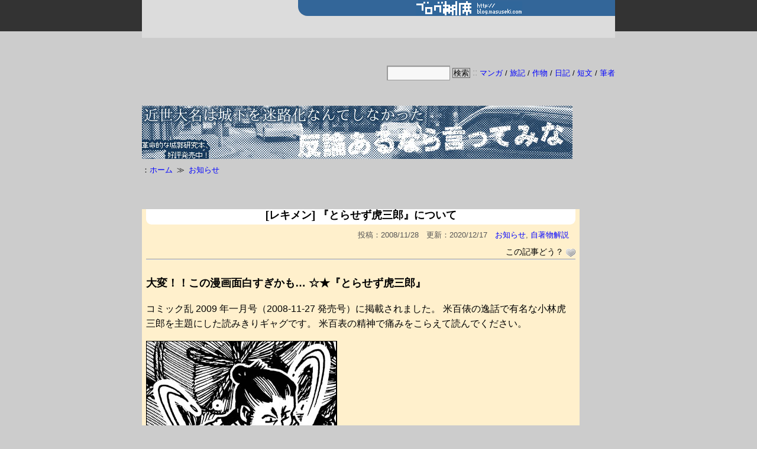

--- FILE ---
content_type: text/html; charset=UTF-8
request_url: http://blog.masuseki.com/?p=7256
body_size: 15196
content:
<!DOCTYPE html>
<html lang="ja">
<head>
<meta charset="UTF-8">
<link rel="alternate" type="application/rss+xml" title="ブログ桝席 RSS Feed" href="http://blog.masuseki.com/?feed=rss2" />
<link rel="pingback" href="http://blog.masuseki.com/xmlrpc.php" />
<meta name="description" content="大変！！この漫画面白すぎかも... ☆★『とらせず虎三郎』コミック乱 2009 年一月号（2008-11-27 発売号）に掲載されました。米百俵の逸話で有名な小林虎三郎を主題にした読みきりギャグです。米百表の精神で痛みをこらえて読んでくださ" />
<meta name="keywords" content="お知らせ,自著物解説" />
<link rel="stylesheet" href="http://blog.masuseki.com/wp-content/themes/simplicity-child/style.css">
<link rel="stylesheet" href="http://blog.masuseki.com/wp-content/themes/simplicity/webfonts/css/font-awesome.min.css">
<link rel="stylesheet" href="http://blog.masuseki.com/wp-content/themes/simplicity/webfonts/icomoon/style.css">
<link rel="stylesheet" href="http://blog.masuseki.com/wp-content/themes/simplicity/css/extension.css">
<link rel="stylesheet" href="http://blog.masuseki.com/wp-content/themes/simplicity/css/responsive-pc.css">
<link rel="stylesheet" href="http://blog.masuseki.com/wp-content/themes/simplicity/css/print.css" type="text/css" media="print" />
      <link rel="stylesheet" href="http://mitimasu.sakura.ne.jp/wp/wp-content/themes/simplicity/skins/1culum/style.css">
    <link rel="stylesheet" href="http://blog.masuseki.com/wp-content/themes/simplicity-child/responsive.css">
    <meta name="viewport" content="width=1280, maximum-scale=1, user-scalable=yes">

<!-- OGP -->
<meta property="og:type" content="article">
<meta property="og:description" content="大変！！この漫画面白すぎかも... ☆★『とらせず虎三郎』コミック乱 2009 年一月号（2008-11-27 発売号）に掲載されました。米百俵の逸話で有名な小林虎三郎を主題にした読みきりギャグです。米百表の精神で痛みをこらえて読んでくださ">
<meta property="og:title" content="[レキメン] 『とらせず虎三郎』について">
<meta property="og:url" content="http://blog.masuseki.com/?p=7256">
<meta property="og:image" content="http://www.masuseki.com/image/weblog_pict/2008/torasaburo.jpg">
<meta property="og:site_name" content="ブログ桝席">
<meta property="og:locale" content="ja_JP" />
<!-- /OGP -->


<title>[レキメン] 『とらせず虎三郎』について  |  ブログ桝席</title>
<meta name='robots' content='max-image-preview:large' />
<link rel="alternate" type="application/rss+xml" title="ブログ桝席 &raquo; フィード" href="http://blog.masuseki.com/?feed=rss2" />
<link rel="alternate" type="application/rss+xml" title="ブログ桝席 &raquo; コメントフィード" href="http://blog.masuseki.com/?feed=comments-rss2" />
<script type="text/javascript">
window._wpemojiSettings = {"baseUrl":"https:\/\/s.w.org\/images\/core\/emoji\/14.0.0\/72x72\/","ext":".png","svgUrl":"https:\/\/s.w.org\/images\/core\/emoji\/14.0.0\/svg\/","svgExt":".svg","source":{"concatemoji":"http:\/\/blog.masuseki.com\/wp-includes\/js\/wp-emoji-release.min.js"}};
/*! This file is auto-generated */
!function(i,n){var o,s,e;function c(e){try{var t={supportTests:e,timestamp:(new Date).valueOf()};sessionStorage.setItem(o,JSON.stringify(t))}catch(e){}}function p(e,t,n){e.clearRect(0,0,e.canvas.width,e.canvas.height),e.fillText(t,0,0);var t=new Uint32Array(e.getImageData(0,0,e.canvas.width,e.canvas.height).data),r=(e.clearRect(0,0,e.canvas.width,e.canvas.height),e.fillText(n,0,0),new Uint32Array(e.getImageData(0,0,e.canvas.width,e.canvas.height).data));return t.every(function(e,t){return e===r[t]})}function u(e,t,n){switch(t){case"flag":return n(e,"\ud83c\udff3\ufe0f\u200d\u26a7\ufe0f","\ud83c\udff3\ufe0f\u200b\u26a7\ufe0f")?!1:!n(e,"\ud83c\uddfa\ud83c\uddf3","\ud83c\uddfa\u200b\ud83c\uddf3")&&!n(e,"\ud83c\udff4\udb40\udc67\udb40\udc62\udb40\udc65\udb40\udc6e\udb40\udc67\udb40\udc7f","\ud83c\udff4\u200b\udb40\udc67\u200b\udb40\udc62\u200b\udb40\udc65\u200b\udb40\udc6e\u200b\udb40\udc67\u200b\udb40\udc7f");case"emoji":return!n(e,"\ud83e\udef1\ud83c\udffb\u200d\ud83e\udef2\ud83c\udfff","\ud83e\udef1\ud83c\udffb\u200b\ud83e\udef2\ud83c\udfff")}return!1}function f(e,t,n){var r="undefined"!=typeof WorkerGlobalScope&&self instanceof WorkerGlobalScope?new OffscreenCanvas(300,150):i.createElement("canvas"),a=r.getContext("2d",{willReadFrequently:!0}),o=(a.textBaseline="top",a.font="600 32px Arial",{});return e.forEach(function(e){o[e]=t(a,e,n)}),o}function t(e){var t=i.createElement("script");t.src=e,t.defer=!0,i.head.appendChild(t)}"undefined"!=typeof Promise&&(o="wpEmojiSettingsSupports",s=["flag","emoji"],n.supports={everything:!0,everythingExceptFlag:!0},e=new Promise(function(e){i.addEventListener("DOMContentLoaded",e,{once:!0})}),new Promise(function(t){var n=function(){try{var e=JSON.parse(sessionStorage.getItem(o));if("object"==typeof e&&"number"==typeof e.timestamp&&(new Date).valueOf()<e.timestamp+604800&&"object"==typeof e.supportTests)return e.supportTests}catch(e){}return null}();if(!n){if("undefined"!=typeof Worker&&"undefined"!=typeof OffscreenCanvas&&"undefined"!=typeof URL&&URL.createObjectURL&&"undefined"!=typeof Blob)try{var e="postMessage("+f.toString()+"("+[JSON.stringify(s),u.toString(),p.toString()].join(",")+"));",r=new Blob([e],{type:"text/javascript"}),a=new Worker(URL.createObjectURL(r),{name:"wpTestEmojiSupports"});return void(a.onmessage=function(e){c(n=e.data),a.terminate(),t(n)})}catch(e){}c(n=f(s,u,p))}t(n)}).then(function(e){for(var t in e)n.supports[t]=e[t],n.supports.everything=n.supports.everything&&n.supports[t],"flag"!==t&&(n.supports.everythingExceptFlag=n.supports.everythingExceptFlag&&n.supports[t]);n.supports.everythingExceptFlag=n.supports.everythingExceptFlag&&!n.supports.flag,n.DOMReady=!1,n.readyCallback=function(){n.DOMReady=!0}}).then(function(){return e}).then(function(){var e;n.supports.everything||(n.readyCallback(),(e=n.source||{}).concatemoji?t(e.concatemoji):e.wpemoji&&e.twemoji&&(t(e.twemoji),t(e.wpemoji)))}))}((window,document),window._wpemojiSettings);
</script>
<style type="text/css">
img.wp-smiley,
img.emoji {
	display: inline !important;
	border: none !important;
	box-shadow: none !important;
	height: 1em !important;
	width: 1em !important;
	margin: 0 0.07em !important;
	vertical-align: -0.1em !important;
	background: none !important;
	padding: 0 !important;
}
</style>
	<link rel='stylesheet' id='wp-block-library-css' href='http://blog.masuseki.com/wp-includes/css/dist/block-library/style.min.css' type='text/css' media='all' />
<style id='classic-theme-styles-inline-css' type='text/css'>
/*! This file is auto-generated */
.wp-block-button__link{color:#fff;background-color:#32373c;border-radius:9999px;box-shadow:none;text-decoration:none;padding:calc(.667em + 2px) calc(1.333em + 2px);font-size:1.125em}.wp-block-file__button{background:#32373c;color:#fff;text-decoration:none}
</style>
<style id='global-styles-inline-css' type='text/css'>
body{--wp--preset--color--black: #000000;--wp--preset--color--cyan-bluish-gray: #abb8c3;--wp--preset--color--white: #ffffff;--wp--preset--color--pale-pink: #f78da7;--wp--preset--color--vivid-red: #cf2e2e;--wp--preset--color--luminous-vivid-orange: #ff6900;--wp--preset--color--luminous-vivid-amber: #fcb900;--wp--preset--color--light-green-cyan: #7bdcb5;--wp--preset--color--vivid-green-cyan: #00d084;--wp--preset--color--pale-cyan-blue: #8ed1fc;--wp--preset--color--vivid-cyan-blue: #0693e3;--wp--preset--color--vivid-purple: #9b51e0;--wp--preset--gradient--vivid-cyan-blue-to-vivid-purple: linear-gradient(135deg,rgba(6,147,227,1) 0%,rgb(155,81,224) 100%);--wp--preset--gradient--light-green-cyan-to-vivid-green-cyan: linear-gradient(135deg,rgb(122,220,180) 0%,rgb(0,208,130) 100%);--wp--preset--gradient--luminous-vivid-amber-to-luminous-vivid-orange: linear-gradient(135deg,rgba(252,185,0,1) 0%,rgba(255,105,0,1) 100%);--wp--preset--gradient--luminous-vivid-orange-to-vivid-red: linear-gradient(135deg,rgba(255,105,0,1) 0%,rgb(207,46,46) 100%);--wp--preset--gradient--very-light-gray-to-cyan-bluish-gray: linear-gradient(135deg,rgb(238,238,238) 0%,rgb(169,184,195) 100%);--wp--preset--gradient--cool-to-warm-spectrum: linear-gradient(135deg,rgb(74,234,220) 0%,rgb(151,120,209) 20%,rgb(207,42,186) 40%,rgb(238,44,130) 60%,rgb(251,105,98) 80%,rgb(254,248,76) 100%);--wp--preset--gradient--blush-light-purple: linear-gradient(135deg,rgb(255,206,236) 0%,rgb(152,150,240) 100%);--wp--preset--gradient--blush-bordeaux: linear-gradient(135deg,rgb(254,205,165) 0%,rgb(254,45,45) 50%,rgb(107,0,62) 100%);--wp--preset--gradient--luminous-dusk: linear-gradient(135deg,rgb(255,203,112) 0%,rgb(199,81,192) 50%,rgb(65,88,208) 100%);--wp--preset--gradient--pale-ocean: linear-gradient(135deg,rgb(255,245,203) 0%,rgb(182,227,212) 50%,rgb(51,167,181) 100%);--wp--preset--gradient--electric-grass: linear-gradient(135deg,rgb(202,248,128) 0%,rgb(113,206,126) 100%);--wp--preset--gradient--midnight: linear-gradient(135deg,rgb(2,3,129) 0%,rgb(40,116,252) 100%);--wp--preset--font-size--small: 13px;--wp--preset--font-size--medium: 20px;--wp--preset--font-size--large: 36px;--wp--preset--font-size--x-large: 42px;--wp--preset--spacing--20: 0.44rem;--wp--preset--spacing--30: 0.67rem;--wp--preset--spacing--40: 1rem;--wp--preset--spacing--50: 1.5rem;--wp--preset--spacing--60: 2.25rem;--wp--preset--spacing--70: 3.38rem;--wp--preset--spacing--80: 5.06rem;--wp--preset--shadow--natural: 6px 6px 9px rgba(0, 0, 0, 0.2);--wp--preset--shadow--deep: 12px 12px 50px rgba(0, 0, 0, 0.4);--wp--preset--shadow--sharp: 6px 6px 0px rgba(0, 0, 0, 0.2);--wp--preset--shadow--outlined: 6px 6px 0px -3px rgba(255, 255, 255, 1), 6px 6px rgba(0, 0, 0, 1);--wp--preset--shadow--crisp: 6px 6px 0px rgba(0, 0, 0, 1);}:where(.is-layout-flex){gap: 0.5em;}:where(.is-layout-grid){gap: 0.5em;}body .is-layout-flow > .alignleft{float: left;margin-inline-start: 0;margin-inline-end: 2em;}body .is-layout-flow > .alignright{float: right;margin-inline-start: 2em;margin-inline-end: 0;}body .is-layout-flow > .aligncenter{margin-left: auto !important;margin-right: auto !important;}body .is-layout-constrained > .alignleft{float: left;margin-inline-start: 0;margin-inline-end: 2em;}body .is-layout-constrained > .alignright{float: right;margin-inline-start: 2em;margin-inline-end: 0;}body .is-layout-constrained > .aligncenter{margin-left: auto !important;margin-right: auto !important;}body .is-layout-constrained > :where(:not(.alignleft):not(.alignright):not(.alignfull)){max-width: var(--wp--style--global--content-size);margin-left: auto !important;margin-right: auto !important;}body .is-layout-constrained > .alignwide{max-width: var(--wp--style--global--wide-size);}body .is-layout-flex{display: flex;}body .is-layout-flex{flex-wrap: wrap;align-items: center;}body .is-layout-flex > *{margin: 0;}body .is-layout-grid{display: grid;}body .is-layout-grid > *{margin: 0;}:where(.wp-block-columns.is-layout-flex){gap: 2em;}:where(.wp-block-columns.is-layout-grid){gap: 2em;}:where(.wp-block-post-template.is-layout-flex){gap: 1.25em;}:where(.wp-block-post-template.is-layout-grid){gap: 1.25em;}.has-black-color{color: var(--wp--preset--color--black) !important;}.has-cyan-bluish-gray-color{color: var(--wp--preset--color--cyan-bluish-gray) !important;}.has-white-color{color: var(--wp--preset--color--white) !important;}.has-pale-pink-color{color: var(--wp--preset--color--pale-pink) !important;}.has-vivid-red-color{color: var(--wp--preset--color--vivid-red) !important;}.has-luminous-vivid-orange-color{color: var(--wp--preset--color--luminous-vivid-orange) !important;}.has-luminous-vivid-amber-color{color: var(--wp--preset--color--luminous-vivid-amber) !important;}.has-light-green-cyan-color{color: var(--wp--preset--color--light-green-cyan) !important;}.has-vivid-green-cyan-color{color: var(--wp--preset--color--vivid-green-cyan) !important;}.has-pale-cyan-blue-color{color: var(--wp--preset--color--pale-cyan-blue) !important;}.has-vivid-cyan-blue-color{color: var(--wp--preset--color--vivid-cyan-blue) !important;}.has-vivid-purple-color{color: var(--wp--preset--color--vivid-purple) !important;}.has-black-background-color{background-color: var(--wp--preset--color--black) !important;}.has-cyan-bluish-gray-background-color{background-color: var(--wp--preset--color--cyan-bluish-gray) !important;}.has-white-background-color{background-color: var(--wp--preset--color--white) !important;}.has-pale-pink-background-color{background-color: var(--wp--preset--color--pale-pink) !important;}.has-vivid-red-background-color{background-color: var(--wp--preset--color--vivid-red) !important;}.has-luminous-vivid-orange-background-color{background-color: var(--wp--preset--color--luminous-vivid-orange) !important;}.has-luminous-vivid-amber-background-color{background-color: var(--wp--preset--color--luminous-vivid-amber) !important;}.has-light-green-cyan-background-color{background-color: var(--wp--preset--color--light-green-cyan) !important;}.has-vivid-green-cyan-background-color{background-color: var(--wp--preset--color--vivid-green-cyan) !important;}.has-pale-cyan-blue-background-color{background-color: var(--wp--preset--color--pale-cyan-blue) !important;}.has-vivid-cyan-blue-background-color{background-color: var(--wp--preset--color--vivid-cyan-blue) !important;}.has-vivid-purple-background-color{background-color: var(--wp--preset--color--vivid-purple) !important;}.has-black-border-color{border-color: var(--wp--preset--color--black) !important;}.has-cyan-bluish-gray-border-color{border-color: var(--wp--preset--color--cyan-bluish-gray) !important;}.has-white-border-color{border-color: var(--wp--preset--color--white) !important;}.has-pale-pink-border-color{border-color: var(--wp--preset--color--pale-pink) !important;}.has-vivid-red-border-color{border-color: var(--wp--preset--color--vivid-red) !important;}.has-luminous-vivid-orange-border-color{border-color: var(--wp--preset--color--luminous-vivid-orange) !important;}.has-luminous-vivid-amber-border-color{border-color: var(--wp--preset--color--luminous-vivid-amber) !important;}.has-light-green-cyan-border-color{border-color: var(--wp--preset--color--light-green-cyan) !important;}.has-vivid-green-cyan-border-color{border-color: var(--wp--preset--color--vivid-green-cyan) !important;}.has-pale-cyan-blue-border-color{border-color: var(--wp--preset--color--pale-cyan-blue) !important;}.has-vivid-cyan-blue-border-color{border-color: var(--wp--preset--color--vivid-cyan-blue) !important;}.has-vivid-purple-border-color{border-color: var(--wp--preset--color--vivid-purple) !important;}.has-vivid-cyan-blue-to-vivid-purple-gradient-background{background: var(--wp--preset--gradient--vivid-cyan-blue-to-vivid-purple) !important;}.has-light-green-cyan-to-vivid-green-cyan-gradient-background{background: var(--wp--preset--gradient--light-green-cyan-to-vivid-green-cyan) !important;}.has-luminous-vivid-amber-to-luminous-vivid-orange-gradient-background{background: var(--wp--preset--gradient--luminous-vivid-amber-to-luminous-vivid-orange) !important;}.has-luminous-vivid-orange-to-vivid-red-gradient-background{background: var(--wp--preset--gradient--luminous-vivid-orange-to-vivid-red) !important;}.has-very-light-gray-to-cyan-bluish-gray-gradient-background{background: var(--wp--preset--gradient--very-light-gray-to-cyan-bluish-gray) !important;}.has-cool-to-warm-spectrum-gradient-background{background: var(--wp--preset--gradient--cool-to-warm-spectrum) !important;}.has-blush-light-purple-gradient-background{background: var(--wp--preset--gradient--blush-light-purple) !important;}.has-blush-bordeaux-gradient-background{background: var(--wp--preset--gradient--blush-bordeaux) !important;}.has-luminous-dusk-gradient-background{background: var(--wp--preset--gradient--luminous-dusk) !important;}.has-pale-ocean-gradient-background{background: var(--wp--preset--gradient--pale-ocean) !important;}.has-electric-grass-gradient-background{background: var(--wp--preset--gradient--electric-grass) !important;}.has-midnight-gradient-background{background: var(--wp--preset--gradient--midnight) !important;}.has-small-font-size{font-size: var(--wp--preset--font-size--small) !important;}.has-medium-font-size{font-size: var(--wp--preset--font-size--medium) !important;}.has-large-font-size{font-size: var(--wp--preset--font-size--large) !important;}.has-x-large-font-size{font-size: var(--wp--preset--font-size--x-large) !important;}
.wp-block-navigation a:where(:not(.wp-element-button)){color: inherit;}
:where(.wp-block-post-template.is-layout-flex){gap: 1.25em;}:where(.wp-block-post-template.is-layout-grid){gap: 1.25em;}
:where(.wp-block-columns.is-layout-flex){gap: 2em;}:where(.wp-block-columns.is-layout-grid){gap: 2em;}
.wp-block-pullquote{font-size: 1.5em;line-height: 1.6;}
</style>
<link rel='stylesheet' id='contact-form-7-css' href='http://blog.masuseki.com/wp-content/plugins/contact-form-7/includes/css/styles.css' type='text/css' media='all' />
<link rel='stylesheet' id='usp_style-css' href='http://blog.masuseki.com/wp-content/plugins/user-submitted-posts/resources/usp.css' type='text/css' media='all' />
<link rel='stylesheet' id='wp-postratings-css' href='http://blog.masuseki.com/wp-content/plugins/wp-postratings/css/postratings-css.css' type='text/css' media='all' />
<script type='text/javascript' src='http://blog.masuseki.com/wp-includes/js/jquery/jquery.min.js' id='jquery-core-js'></script>
<script type='text/javascript' src='http://blog.masuseki.com/wp-includes/js/jquery/jquery-migrate.min.js' id='jquery-migrate-js'></script>
<script type='text/javascript' src='http://blog.masuseki.com/wp-content/plugins/user-submitted-posts/resources/jquery.cookie.js' id='usp_cookie-js'></script>
<script type='text/javascript' src='http://blog.masuseki.com/wp-content/plugins/user-submitted-posts/resources/jquery.parsley.min.js' id='usp_parsley-js'></script>
<script id="usp_core-js-before" type="text/javascript">
var usp_custom_field = "usp_custom_field"; var usp_custom_field_2 = ""; var usp_custom_checkbox = "usp_custom_checkbox"; var usp_case_sensitivity = "false"; var usp_challenge_response = "2"; var usp_min_images = 0; var usp_max_images = 4; var usp_parsley_error = "\u4e0d\u6b63\u78ba\u306a\u5fdc\u7b54\u3002"; var usp_multiple_cats = 0; var usp_existing_tags = 0; var usp_recaptcha_disp = "hide"; var usp_recaptcha_vers = 2; var usp_recaptcha_key = "";
</script>
<script type='text/javascript' src='http://blog.masuseki.com/wp-content/plugins/user-submitted-posts/resources/jquery.usp.core.js' id='usp_core-js'></script>
<link rel="https://api.w.org/" href="http://blog.masuseki.com/index.php?rest_route=/" /><link rel="alternate" type="application/json" href="http://blog.masuseki.com/index.php?rest_route=/wp/v2/posts/7256" /><link rel="EditURI" type="application/rsd+xml" title="RSD" href="http://blog.masuseki.com/xmlrpc.php?rsd" />
<meta name="generator" content="WordPress 6.3.7" />
<link rel="canonical" href="http://blog.masuseki.com/?p=7256" />
<link rel='shortlink' href='http://blog.masuseki.com/?p=7256' />
<link rel="alternate" type="application/json+oembed" href="http://blog.masuseki.com/index.php?rest_route=%2Foembed%2F1.0%2Fembed&#038;url=http%3A%2F%2Fblog.masuseki.com%2F%3Fp%3D7256" />
<link rel="alternate" type="text/xml+oembed" href="http://blog.masuseki.com/index.php?rest_route=%2Foembed%2F1.0%2Fembed&#038;url=http%3A%2F%2Fblog.masuseki.com%2F%3Fp%3D7256&#038;format=xml" />
<style type="text/css">
a {
  color:#0000ff;
}
a:hover,
#new-entries a:hover,
#popular-entries a:hover,
.wpp-list a:hover,
.entry-read a:hover,
.entry .post-meta a:hover,
.related-entry-read a:hover,
.entry a:hover,
.related-entry-title a:hover,
.navigation a:hover,
#footer-widget a:hover,
.article-list .entry-title a:hover {
  color:#3366ff;
}
#header {
  background-color:#333333;
}
#header-in {
  background-color:#dcdcdc;
}
#site-title a {
  color:#dcdcdc;
}
#site-description {
  color:#666666;
}
#navi ul,
#navi ul.sub-menu,
#navi ul.children {
  background-color: #ffffff;
  border-color: #ffffff;
}
#navi ul li a {
  color:#0000ff;
}
#navi ul li a:hover {
  background-color:#fff0f0;
}
#mobile-menu a {
  color:#00ffff;
}
#mobile-menu a {
  background-color:#000000;
}
#page-top a {
  color:#00ffff;
}
#page-top a {
  background-color:#000000;
}
#footer {
  background-color:#cccccc;
}
#h-top {
  min-height:87px;
}
ul.snsp li.twitter-page a span{
  color: #55acee !important;
}

ul.snsp li.facebook-page a span{
  color: #3b5998 !important;
}

ul.snsp li.google-plus-page a span{
  color: #dd4b39 !important;
}

ul.snsp li.instagram-page a span{
  color: #3f729b !important;
}

ul.snsp li.hatebu-page a span{
  color: #008fde !important;
}

ul.snsp li.pinterest-page a span{
  color: #cc2127 !important;
}

ul.snsp li.youtube-page a span{
  color: #e52d27 !important;
}

ul.snsp li.flickr-page a span{
  color: #1d1d1b !important;
}

ul.snsp li.line-page a span{
  color: #00c300 !important;
}

ul.snsp li.feedly-page a span{
  color: #87bd33 !important;
}

ul.snsp li.rss-page a span{
  color: #fe9900 !important;
}

ul.snsp li a:hover{
  opacity: 0.7;
}
#s {
  background-color:#f3f3f3;
}
/************************************
** サムネイルの非表示
************************************/
a.entry-image,
.new-entry-thumb,
.popular-entry-thumb,
.related-entry-thumb{
  display:none;
}

#popular-entries .wpp-thumbnail{
  display:none !important;
}

.related-entry-thumbnail .related-entry-thumb{
  display:block;
}

.entry-card-content,
.related-entry-content{
  margin-left: 0;
}
.article {
  font-size:14px;
}
#header .alignleft {
  margin-right: 30px;
  max-width: none;
}
@media screen and (max-width:639px){
  .article br{
    display: block;
  }
}
.entry-content{
  margin-left: 0;
}
</style>
<style type="text/css">.broken_link, a.broken_link {
	text-decoration: line-through;
}</style><style type="text/css" id="custom-background-css">
body.custom-background { background-color: #dcdcdc; }
</style>
	<link rel="icon" href="http://blog.masuseki.com/wp-content/uploads/2016/01/cropped-masuseki_icon-32x32.png" sizes="32x32" />
<link rel="icon" href="http://blog.masuseki.com/wp-content/uploads/2016/01/cropped-masuseki_icon-192x192.png" sizes="192x192" />
<link rel="apple-touch-icon" href="http://blog.masuseki.com/wp-content/uploads/2016/01/cropped-masuseki_icon-180x180.png" />
<meta name="msapplication-TileImage" content="http://blog.masuseki.com/wp-content/uploads/2016/01/cropped-masuseki_icon-270x270.png" />
</head>
  <body class="post-template-default single single-post postid-7256 single-format-standard custom-background">
    <div id="container">

      <!-- header -->
      <div id="header" class="clearfix">
        <div id="header-in">

                    <div id="h-top">
            <!-- モバイルメニュー表示用のボタン -->
<div id="mobile-menu">
  <a id="mobile-menu-toggle" href="#"><span class="fa fa-bars fa-2x"></span></a>
</div>

            <div class="alignleft top-title-catchphrase">
              <!-- サイトのタイトル -->
<p id="site-title">
  <a href="http://blog.masuseki.com/"><img src="http://blog.masuseki.com/wp-content/uploads/2019/03/masuseki_com_logo.png" alt="ブログ桝席" class="site-title-img" /></a></p>
<!-- サイトの概要 -->
<p id="site-description">
  桝田道也のサイト</p>
            </div>

            <div class="alignright top-sns-follows">
                          </div>

          </div><!-- /#h-top -->
        </div><!-- /#header-in -->
      </div><!-- /#header -->

      <!-- Navigation -->
<nav>
<div id="navi">
  	<div id="navi-in">
    <div class="menu"><ul>
<li class="page_item page-item-3178"><a href="http://blog.masuseki.com/?page_id=3178">このサイトと筆者について</a></li>
<li class="page_item page-item-16889"><a href="http://blog.masuseki.com/?page_id=16889">ブログ桝席で使用しているタグ一覧</a></li>
<li class="page_item page-item-16893"><a href="http://blog.masuseki.com/?page_id=16893">桝田道也の初出一覧</a></li>
<li class="page_item page-item-16895"><a href="http://blog.masuseki.com/?page_id=16895">桝田道也の性格診断や占いの結果</a></li>
</ul></div>
  </div><!-- /#navi-in -->
</div><!-- /#navi -->
</nav>
<!-- /Navigation -->
      <!-- 本体部分 -->
      <div id="body">
        <div id="body-in">

          
<br clear="all" />
<div class="topmenu">
<form method="post" action="https://duckduckgo.com/" target="_blank" style="display: inline !important;">
 <input type="text" name="q" value="" size="6" style="
  display: inline !important;
  font-size : smaller;
  line-height: 1.0;
  width:8em !important;
  max-width:8em !important;"
 >
 <input type="submit" value="検索" style="
  display: inline !important;
  padding: 1px;
  border: 1px solid #666 !important;
  border-radius: 0 !important;
  outline : none !important;
  background: #cccccc !important;
  color: #000;
  font-size : smaller;
  font-weight: normal;
  text-decoration: none;
  text-shadow: none;
  line-height: 1.0;"
 >
 <input type="hidden" name="sites" value="blog.masuseki.com"></form><span style="color:#a8a8a8;">::</span><span style="font-size:small;">
 <a href="http://blog.masuseki.com/?cat=522">マンガ</a> / <a href="http://blog.masuseki.com/?cat=7">旅記</a> / <a href="http://blog.masuseki.com/?cat=707">作物</a> / <a href="http://blog.masuseki.com/?cat=2">日記</a> / <a href="http://blog.masuseki.com/?cat=700">短文</a> / <a href="http://blog.masuseki.com/?page_id=3178">筆者</a></span>
</div>
<br clear="all" />
<p>
<a href="https://amzn.to/2wgzc92"><img src="http://www.masuseki.com/image/banner/banner_daimyo.jpg" alt="近世大名は城下を迷路化なんてしなかった_バナー" /></a>
</p>


          <!-- main -->
          <div id="main">


  <div id="breadcrumb" class="breadcrumb-category"><div itemtype="http://data-vocabulary.org/Breadcrumb" itemscope="" class="breadcrumb-home"><span class="fa fa-home fa-fw"></span><a href="http://blog.masuseki.com" itemprop="url"><span itemprop="title">ホーム</span></a><span class="sp"><span class="fa fa-angle-right"></span></span></div><div itemtype="http://data-vocabulary.org/Breadcrumb" itemscope=""><span class="fa fa-folder fa-fw"></span><a href="http://blog.masuseki.com/?cat=13" itemprop="url"><span itemprop="title">お知らせ</span></a></div></div><!-- /#breadcrumb -->  ﻿<div id="post-7256" class="post-7256 post type-post status-publish format-standard hentry category-announcement category-explanation tag-11_month tag-638 tag-rekimen tag-history">
  <div class="article">
  
  <h1 class="entry-title">
        [レキメン] 『とらせず虎三郎』について      </h1>
  <p class="post-meta">
              <span class="post-date"><span class="fa fa-clock-o fa-fw"></span><span class="entry-date date published">2008/11/28</span></span>
              <span class="post-update"><span class="fa fa-history fa-fw"></span><time class="entry-date date updated" datetime="2008-11-28T18:32:20+09:00">2020/12/17</time></span>
            <span class="category"><span class="fa fa-folder fa-fw"></span><a href="http://blog.masuseki.com/?cat=13" rel="category">お知らせ</a>, <a href="http://blog.masuseki.com/?cat=25" rel="category">自著物解説</a></span>
    
    
    
      </p>

  
  
  
    
  <div class="wp-ratings">
    <div id="post-ratings-7256" class="post-ratings" itemscope itemtype="https://schema.org/Article" data-nonce="a7ae9d70e2">この記事どう？ <img id="rating_7256_1" src="http://blog.masuseki.com/wp-content/plugins/wp-postratings/images/heart/rating_1_off.gif" alt="ええよ～" title="ええよ～" onmouseover="current_rating(7256, 1, 'ええよ～');" onmouseout="ratings_off(0, 0, 0);" onclick="rate_post();" onkeypress="rate_post();" style="cursor: pointer; border: 0px;" /><meta itemprop="name" content="[レキメン] 『とらせず虎三郎』について" /><meta itemprop="headline" content="[レキメン] 『とらせず虎三郎』について" /><meta itemprop="description" content="大変！！この漫画面白すぎかも... ☆★『とらせず虎三郎』

コミック乱 2009 年一月号（2008-11-27 発売号）に掲載されました。
米百俵の逸話で有名な小林虎三郎を主題にした読みきりギャグです。
米百表の精神で痛みをこらえて読んでください。





最初のネームでは 1618 ページ目でオチでした。


ソースは失念したのだけど、虎三郎の理念である〝人を育て..." /><meta itemprop="datePublished" content="2008-11-28T18:32:20+09:00" /><meta itemprop="dateModified" content="2020-12-17T14:59:12+09:00" /><meta itemprop="url" content="http://blog.masuseki.com/?p=7256" /><meta itemprop="author" content="mitimasu" /><meta itemprop="mainEntityOfPage" content="http://blog.masuseki.com/?p=7256" /><div style="display: none;" itemprop="publisher" itemscope itemtype="https://schema.org/Organization"><meta itemprop="name" content="ブログ桝席" /><meta itemprop="url" content="http://blog.masuseki.com" /><div itemprop="logo" itemscope itemtype="https://schema.org/ImageObject"><meta itemprop="url" content="" /></div></div></div>  </div>

  <div id="the-content" class="entry-content">
  <h3 id="01">大変！！この漫画面白すぎかも&#8230; ☆★『とらせず虎三郎』</h3>
<p>
コミック乱 2009 年一月号（2008-11-27 発売号）に掲載されました。
米百俵の逸話で有名な小林虎三郎を主題にした読みきりギャグです。
米百表の精神で痛みをこらえて読んでください。
</p>
<p>
<img decoding="async" src="http://www.masuseki.com/image/weblog_pict/2008/torasaburo.jpg" alt="torasaburo.jpg" />
</p>
<p>
最初のネームでは <del>16</del><ins>18</ins> ページ目でオチでした。
</p>
<p>
ソースは失念したのだけど、虎三郎の理念である〝人を育てれば国が潤う〟の国とは日本ではなく藩や令制における国を指していたと何かの本で読んだ。
</p>
<p>
「食えないからこそ、学校を建て、人物を養成するのだ」<br />
という言葉の〝食えないから〟の主語も日本ではなく、長岡藩のことであろう。
</p>
<p>
明治二年。倒幕に参加した薩摩や長州の藩士たちでさえ、まさか２年もしないうちに薩摩や長州という〝国〟が消えるとは思ってない時代だ。
</p>
<p>
このころにはすでに統一国家としての日本および日本人という意識を下々の者でも持っていて、
江戸留学をして学んだ虎三郎も当然、マクロの視点から日本というものを考えていたはずではあるのだけど。
</p>
<p>
それでも、侍は己の主君とその土地に尽くすのが第一義だった時代だから。拙者は日本人であるまえに△△藩士でござるとかなんとかかんとか。
</p>
<p>
そう考えると前述の虎三郎評もあながち偏ってるわけでもなさそうだし、じゃあ……ってんで出来たのがこの話。
</p>
<p>
でも、<br />
「せっかくの偉人を、わざわざスケールの小さい人物として描くのはどうか」<br />
という担当氏の意見は至極もっともだと思ったので、考えあぐねたすえ、フォローするエピソードを添えて、ああなりました。
</p>

  <!-- 広告 -->
                  <div id="widget-in-article" class="widgets"><div class="widget pc_ad">
  <div class="ad-space">
    <div class="ad-label">広告</div>
    <div class="ad-responsive ad-pc adsense-336"><div style="display:block;width:30em;background-color:#369">
 <a href="http://www.masuseki.com/wp/?cat=522"><img src="http://www.masuseki.com/image/banner_massatsu.jpg" alt="広告画像" style="margin:0 !important;padding:1px !important;border:none !important; float:left;" /></a><br />
　<a href="http://www.masuseki.com/wp/?cat=522#hot" style="color:#fff">人気作</a><br />
　<a href="http://www.masuseki.com/wp/?cat=522#historic" style="color:#fff">歴史マンガ</a><br />
　<a href="http://www.masuseki.com/wp/?cat=522#others" style="color:#fff">一般マンガ</a><br />
　<a href="http://www.masuseki.com/wp/?cat=522#not_comics" style="color:#fff">マンガ以外の作品</a><br />
　<a href="http://www.masuseki.com/wp/?cat=522#veryshorts" style="color:#fff">4コマとベリーショート</a>
<br clear="both" />
</div></div>
  </div>
</div>
</div><h2 class="for_ads">&#160;</h2>

<h4>３ページ目の地図</h4>
<p>
何も考えずに、ただ<br />
「長岡ってどこだっけ？」<br />
という読者のために新潟県の地図を使ったんだけど、
あの描きかたじゃ長岡藩の範囲＝新潟県、と誤解されてしまうかも。マズった。
</p>
<h4>ふるさと創生金</h4>
<p>
このギャグを入れたら、ふるさと創生金を宝くじにツッコんだ自治体が長岡だと誤解されるかなーと思ったけど、他に良い案も思い浮かばず、そのまま。
</p>
<p>
ちなみに長岡市への一億円は虎三郎たちの銅像になりました。
</p>
<p>
それを踏まえた代案を一応、考えたものの、この群像の存在を知ってなきゃ成立しないネタはちょっと苦しい……ってことで、あえなく没。
</p>

<h4>米俵</h4>
<p>
パロディの解説をするほど野暮なものはないのだけど、<br />
「うちの雑誌は、この手のニュースに疎い 50 代、60 代の人も多いんですから」<br />
と説得され、しぶしぶ下段に注釈を入れた。まー、しかたないね、こりゃ。
</p>
<h4>ヤワシカの酒</h4>
<p>
<img decoding="async" src="http://www.masuseki.com/image/weblog_pict/2008/yawasika.jpg" alt="yawasika.jpg" />
</p>
<p>
長岡藩主が始めた酒屋の名前は『柏屋』。
で、酒のカクヤスに引っ掛けて酒のカシワヤ（〝カ〟しか合ってないが（汗））。
それを戦前だから横書きも右から左へ……と描いたら、
〝ヤワシカの酒〟になってしまった。
</p>
<p>
うーん、どんな酒なんだろう？（って誰にも答えようの無い疑問を抱いたってさ……）
</p>
<p>
↓試し読みがあります。
</p>
<p>
　＞とらせず虎三郎 | ブログ桝席<br />
　<a href="http://www.masuseki.com/wp/?p=34">http://www.masuseki.com/wp/?p=34</a>
</p>

<iframe style="width:120px;height:240px;" marginwidth="0" marginheight="0" scrolling="no" frameborder="0" src="https://rcm-fe.amazon-adsystem.com/e/cm?ref=tf_til&#038;t=masusekicom-22&#038;m=amazon&#038;o=9&#038;p=8&#038;l=as1&#038;IS1=1&#038;detail=1&#038;asins=4861323606&#038;linkId=e201a99e73b99b0db6acd83f1442fa3c&#038;bc1=ffffff&#038;lt1=_top&#038;fc1=333333&#038;lc1=0066c0&#038;bg1=ffffff&#038;f=ifr">
    </iframe>  </div>

  <!-- ページリンク -->

  
    <!-- 文章下広告 -->
                  

  
  <div id="sns-group" class="sns-group sns-group-bottom">
  <div class="sns-group sns-group-viral">
  <div class="sns-buttons sns-buttons-icon sns-group-viral">
    <p class="sns-share-msg">ここはシェアと拡散の店だ。どんな用だい？</p>
    <ul class="snsb clearfix snsbs">
      	<li class="twitter-btn-icon"><a href="//twitter.com/share?text=%5B%E3%83%AC%E3%82%AD%E3%83%A1%E3%83%B3%5D+%E3%80%8E%E3%81%A8%E3%82%89%E3%81%9B%E3%81%9A%E8%99%8E%E4%B8%89%E9%83%8E%E3%80%8F%E3%81%AB%E3%81%A4%E3%81%84%E3%81%A6&amp;url=http%3A%2F%2Fblog.masuseki.com%2F%3Fp%3D7256" class="twitter-btn-icon-link" target="blank" rel="nofollow"><span class="social-icon icon-twitter"></span><!-- <span class="social-count twitter-count"><span class="fa fa-spinner fa-pulse"></span></span> --></a></li>
          	<li class="facebook-btn-icon"><a href="//www.facebook.com/sharer/sharer.php?u=http://blog.masuseki.com/?p=7256&amp;t=%5B%E3%83%AC%E3%82%AD%E3%83%A1%E3%83%B3%5D+%E3%80%8E%E3%81%A8%E3%82%89%E3%81%9B%E3%81%9A%E8%99%8E%E4%B8%89%E9%83%8E%E3%80%8F%E3%81%AB%E3%81%A4%E3%81%84%E3%81%A6" class="facebook-btn-icon-link" target="blank" rel="nofollow"><span class="social-icon icon-facebook"></span><span class="social-count facebook-count"><span class="fa fa-spinner fa-pulse"></span></span></a></li>
              	<li class="hatena-btn-icon">    <a href="//b.hatena.ne.jp/add?mode=confirm&amp;url=http%3A%2F%2Fblog.masuseki.com%2F%3Fp%3D7256&amp;title=%5B%E3%83%AC%E3%82%AD%E3%83%A1%E3%83%B3%5D+%E3%80%8E%E3%81%A8%E3%82%89%E3%81%9B%E3%81%9A%E8%99%8E%E4%B8%89%E9%83%8E%E3%80%8F%E3%81%AB%E3%81%A4%E3%81%84%E3%81%A6+%7C+%E3%83%96%E3%83%AD%E3%82%B0%E6%A1%9D%E5%B8%AD" class="hatena-btn-icon-link" target="blank" rel="nofollow"><span class="social-icon icon-hatena"></span><span class="social-count hatebu-count"><span class="fa fa-spinner fa-pulse"></span></span></a></li>
                                    </ul>
</div>
</div>
  <!-- SNSページ -->
<div class="sns-pages">
<p class="sns-follow-msg">さっそくフォローしていくかい？</p>
<ul class="snsp">
<li class="twitter-page"><a href="//twitter.com/mitimasu" target="_blank" title="Twitterをフォロー" rel="nofollow"><span class="fa fa-twitter-square"></span></a></li><li class="hatebu-page"><a href="//b.hatena.ne.jp/mitimasu" target="_blank" title="はてブをフォロー" rel="nofollow"><span class="icon-hatebu-square"></span></a></li><li class="rss-page"><a href="http://blog.masuseki.com/?feed=rss2" target="_blank" title="RSSで更新情報をフォロー" rel="nofollow"><span class="fa fa-rss-square fa-2x"></span></a></li>  </ul>
</div>
  </div>

  
  <p class="footer-post-meta">

        <span class="post-tag"><span class="fa fa-tag fa-fw"></span><a href="http://blog.masuseki.com/?tag=11_month" rel="tag">11月</a>, <a href="http://blog.masuseki.com/?tag=2008" rel="tag">2008</a>, <a href="http://blog.masuseki.com/?tag=rekimen" rel="tag">r_レキメン</a>, <a href="http://blog.masuseki.com/?tag=history" rel="tag">r_歴史</a></span>
    
    
    
      </p>

  </div><!-- .article -->
  </div><!-- .post -->
      <section id="under-entry-body">

            <div id="related-entries">
        <h3>関連記事</h3>
                <div class="related-entry cf">
      <div class="related-entry-thumb">
        <a href="http://blog.masuseki.com/?p=13709" title="[研究] 近世大名は城下を迷路化なんてしなかった（６） 3.4.4. 近畿編">
                <img width="100" height="100" src="http://blog.masuseki.com/wp-content/uploads/2020/04/5cf5f83c9baf4702968d56005eda1c44.jpg" class="related-entry-thumb-image wp-post-image" alt="[研究] 近世大名は城下を迷路化なんてしなかった（６） 3.4.4. 近畿編" decoding="async" />                </a>
      </div><!-- /.related-entry-thumb -->

      <div class="related-entry-content">
        <h4 class="related-entry-title">
          <a href="http://blog.masuseki.com/?p=13709" class="related-entry-title-link" title="[研究] 近世大名は城下を迷路化なんてしなかった（６） 3.4.4. 近畿編">
          [研究] 近世大名は城下を迷路化なんてしなかった（６） 3.4.4. 近畿編          </a></h4>
        <p class="related-entry-snippet">
         3.4.4. 近畿編

  ■ 膳所城（滋賀県）

  

    


  図 3.4.4.1: 膳所城

  ...</p>

                <p class="related-entry-read"><a href="http://blog.masuseki.com/?p=13709">記事を読む</a></p>
        
      </div><!-- /.related-entry-content -->
    </div><!-- /.elated-entry -->

      <div class="related-entry cf">
      <div class="related-entry-thumb">
        <a href="http://blog.masuseki.com/?p=9155" title="[名勝・奇勝] 織田の大敗 芭蕉の歓待　手取川と小舞子海岸（石川県）">
                <img width="100" height="100" src="http://blog.masuseki.com/wp-content/uploads/2017/09/6f67bb2d6a3002f8490cbfc8db49084f-100x100.jpg" class="related-entry-thumb-image wp-post-image" alt="[名勝・奇勝] 織田の大敗 芭蕉の歓待　手取川と小舞子海岸（石川県）" decoding="async" />                </a>
      </div><!-- /.related-entry-thumb -->

      <div class="related-entry-content">
        <h4 class="related-entry-title">
          <a href="http://blog.masuseki.com/?p=9155" class="related-entry-title-link" title="[名勝・奇勝] 織田の大敗 芭蕉の歓待　手取川と小舞子海岸（石川県）">
          [名勝・奇勝] 織田の大敗 芭蕉の歓待　手取川と小舞子海岸（石川県）          </a></h4>
        <p class="related-entry-snippet">
       秀吉が勝手に戦線離脱した手取川に行った




訪問日は 2017-08-12。


当初の予定だと、この日、天滝を見て、午...</p>

                <p class="related-entry-read"><a href="http://blog.masuseki.com/?p=9155">記事を読む</a></p>
        
      </div><!-- /.related-entry-content -->
    </div><!-- /.elated-entry -->

      <div class="related-entry cf">
      <div class="related-entry-thumb">
        <a href="http://blog.masuseki.com/?p=81" title="[古民家・古商家] この古民家にはなぜ囲炉裏がないのか？旧松澤家住宅（東京都北区）">
                <img width="100" height="100" src="http://blog.masuseki.com/wp-content/uploads/2014/06/7c2c1f229b1576dc6c76365f8e15a66c-100x100.jpg" class="related-entry-thumb-image wp-post-image" alt="[古民家・古商家] この古民家にはなぜ囲炉裏がないのか？旧松澤家住宅（東京都北区）" decoding="async" />                </a>
      </div><!-- /.related-entry-thumb -->

      <div class="related-entry-content">
        <h4 class="related-entry-title">
          <a href="http://blog.masuseki.com/?p=81" class="related-entry-title-link" title="[古民家・古商家] この古民家にはなぜ囲炉裏がないのか？旧松澤家住宅（東京都北区）">
          [古民家・古商家] この古民家にはなぜ囲炉裏がないのか？旧松澤家住宅（東京都北区）          </a></h4>
        <p class="related-entry-snippet">
       北区ふるさと農家体験館を見てきた

隣の区なんだけど、まだ見たことがなかった北区ふるさと農家体験館の旧松澤家住宅を見に行きました。
...</p>

                <p class="related-entry-read"><a href="http://blog.masuseki.com/?p=81">記事を読む</a></p>
        
      </div><!-- /.related-entry-content -->
    </div><!-- /.elated-entry -->

      <div class="related-entry cf">
      <div class="related-entry-thumb">
        <a href="http://blog.masuseki.com/?p=13705" title="[研究] 近世大名は城下を迷路化なんてしなかった（５） 3.4.3. 中部編">
                <img width="100" height="100" src="http://blog.masuseki.com/wp-content/uploads/2020/04/5cf5f83c9baf4702968d56005eda1c44.jpg" class="related-entry-thumb-image wp-post-image" alt="[研究] 近世大名は城下を迷路化なんてしなかった（５） 3.4.3. 中部編" decoding="async" loading="lazy" />                </a>
      </div><!-- /.related-entry-thumb -->

      <div class="related-entry-content">
        <h4 class="related-entry-title">
          <a href="http://blog.masuseki.com/?p=13705" class="related-entry-title-link" title="[研究] 近世大名は城下を迷路化なんてしなかった（５） 3.4.3. 中部編">
          [研究] 近世大名は城下を迷路化なんてしなかった（５） 3.4.3. 中部編          </a></h4>
        <p class="related-entry-snippet">
         3.4.3. 中部編

  ■ 村上城（新潟県）

  

    

  

  図 3.4.3.1: 村上城
...</p>

                <p class="related-entry-read"><a href="http://blog.masuseki.com/?p=13705">記事を読む</a></p>
        
      </div><!-- /.related-entry-content -->
    </div><!-- /.elated-entry -->

      <div class="related-entry cf">
      <div class="related-entry-thumb">
        <a href="http://blog.masuseki.com/?p=1192" title="日記　2008 年 03 月　下旬">
                <img src="http://blog.masuseki.com/wp-content/themes/simplicity/images/no-image.png" alt="NO IMAGE" class="no-image related-entry-no-image" />
                </a>
      </div><!-- /.related-entry-thumb -->

      <div class="related-entry-content">
        <h4 class="related-entry-title">
          <a href="http://blog.masuseki.com/?p=1192" class="related-entry-title-link" title="日記　2008 年 03 月　下旬">
          日記　2008 年 03 月　下旬          </a></h4>
        <p class="related-entry-snippet">
       日記 03/16

一月末にＯＳを入れ直したあと２ヶ月たって、
ようやく初音ミクを再インストール。仕事の合間に曲を作って、
興が乗っ...</p>

                <p class="related-entry-read"><a href="http://blog.masuseki.com/?p=1192">記事を読む</a></p>
        
      </div><!-- /.related-entry-content -->
    </div><!-- /.elated-entry -->

  
  <br style="clear:both;">      </div><!-- #related-entries -->
      


        <!-- 広告 -->
                  
      
      <!-- post navigation -->
<div class="navigation">
      <div class="prev"><a href="http://blog.masuseki.com/?p=8469" rel="prev"><span class="fa fa-arrow-left fa-2x pull-left"></span>[肉] ななめ上を行く！豚の角煮</a></div>
      <div class="next"><a href="http://blog.masuseki.com/?p=8467" rel="next"><span class="fa fa-arrow-right fa-2x pull-left"></span>日記　2008 年 11 月　下旬</a></div>
  </div>
<!-- /post navigation -->
      <!-- comment area -->
<div id="comment-area">
	</div>
<!-- /comment area -->      </section>
    

          </div><!-- /#main -->
        <!-- sidebar -->
<aside>
<div id="sidebar">
    
  <div id="sidebar-widget">
  <!-- ウイジェット -->
  <div id="categories-2" class="widget widget_categories"><h4 class="widgettitle">カテゴリ</h4><form action="http://blog.masuseki.com" method="get"><label class="screen-reader-text" for="cat">カテゴリ</label><select  name='cat' id='cat' class='postform'>
	<option value='-1'>カテゴリーを選択</option>
	<option class="level-0" value="700">PostSpot&nbsp;&nbsp;(102)</option>
	<option class="level-0" value="13">お知らせ&nbsp;&nbsp;(135)</option>
	<option class="level-1" value="25">&nbsp;&nbsp;&nbsp;自著物解説&nbsp;&nbsp;(60)</option>
	<option class="level-0" value="707">作ったん&nbsp;&nbsp;(137)</option>
	<option class="level-1" value="895">&nbsp;&nbsp;&nbsp;まとめ記事&nbsp;&nbsp;(45)</option>
	<option class="level-0" value="2">日記&nbsp;&nbsp;(595)</option>
	<option class="level-1" value="603">&nbsp;&nbsp;&nbsp;できごと日記&nbsp;&nbsp;(17)</option>
	<option class="level-1" value="366">&nbsp;&nbsp;&nbsp;メシ日記&nbsp;&nbsp;(59)</option>
	<option class="level-1" value="44">&nbsp;&nbsp;&nbsp;やってみた日記&nbsp;&nbsp;(23)</option>
	<option class="level-1" value="100">&nbsp;&nbsp;&nbsp;感想日記&nbsp;&nbsp;(147)</option>
	<option class="level-1" value="525">&nbsp;&nbsp;&nbsp;撤退日記&nbsp;&nbsp;(41)</option>
	<option class="level-1" value="892">&nbsp;&nbsp;&nbsp;関心日記&nbsp;&nbsp;(152)</option>
	<option class="level-0" value="522">桝冊&nbsp;&nbsp;(99)</option>
	<option class="level-1" value="1117">&nbsp;&nbsp;&nbsp;4コマとベリーショート&nbsp;&nbsp;(32)</option>
	<option class="level-1" value="1129">&nbsp;&nbsp;&nbsp;オススメ作品&nbsp;&nbsp;(17)</option>
	<option class="level-1" value="1116">&nbsp;&nbsp;&nbsp;マンガ以外&nbsp;&nbsp;(7)</option>
	<option class="level-1" value="1115">&nbsp;&nbsp;&nbsp;一般（マンガ）&nbsp;&nbsp;(12)</option>
	<option class="level-1" value="1130">&nbsp;&nbsp;&nbsp;休眠中&nbsp;&nbsp;(4)</option>
	<option class="level-1" value="1113">&nbsp;&nbsp;&nbsp;原作あり&nbsp;&nbsp;(5)</option>
	<option class="level-1" value="1114">&nbsp;&nbsp;&nbsp;旅行マンガ&nbsp;&nbsp;(5)</option>
	<option class="level-1" value="1112">&nbsp;&nbsp;&nbsp;歴史マンガ&nbsp;&nbsp;(28)</option>
	<option class="level-1" value="1131">&nbsp;&nbsp;&nbsp;記事&nbsp;&nbsp;(15)</option>
	<option class="level-0" value="7">桝旅&nbsp;&nbsp;(275)</option>
	<option class="level-1" value="541">&nbsp;&nbsp;&nbsp;九州&nbsp;&nbsp;(38)</option>
	<option class="level-1" value="534">&nbsp;&nbsp;&nbsp;北海道&nbsp;&nbsp;(2)</option>
	<option class="level-1" value="1015">&nbsp;&nbsp;&nbsp;北陸&nbsp;&nbsp;(4)</option>
	<option class="level-1" value="540">&nbsp;&nbsp;&nbsp;四国&nbsp;&nbsp;(8)</option>
	<option class="level-1" value="536">&nbsp;&nbsp;&nbsp;東京&nbsp;&nbsp;(63)</option>
	<option class="level-1" value="1017">&nbsp;&nbsp;&nbsp;東北&nbsp;&nbsp;(18)</option>
	<option class="level-1" value="537">&nbsp;&nbsp;&nbsp;東本州内陸部&nbsp;&nbsp;(33)</option>
	<option class="level-1" value="535">&nbsp;&nbsp;&nbsp;東本州黒潮圏&nbsp;&nbsp;(22)</option>
	<option class="level-1" value="966">&nbsp;&nbsp;&nbsp;桝旅コレクション&nbsp;&nbsp;(25)</option>
	<option class="level-1" value="539">&nbsp;&nbsp;&nbsp;西本州&nbsp;&nbsp;(11)</option>
	<option class="level-1" value="532">&nbsp;&nbsp;&nbsp;足跡&nbsp;&nbsp;(26)</option>
	<option class="level-1" value="538">&nbsp;&nbsp;&nbsp;近畿&nbsp;&nbsp;(20)</option>
</select>
</form>
<script type="text/javascript">
/* <![CDATA[ */
(function() {
	var dropdown = document.getElementById( "cat" );
	function onCatChange() {
		if ( dropdown.options[ dropdown.selectedIndex ].value > 0 ) {
			dropdown.parentNode.submit();
		}
	}
	dropdown.onchange = onCatChange;
})();
/* ]]> */
</script>

			</div><div id="search-2" class="widget widget_search"><form method="get" id="searchform" action="http://blog.masuseki.com/">
	<input type="text" placeholder="ブログ内を検索" name="s" id="s">
	<input type="submit" id="searchsubmit" value="検索">
</form></div><div id="meta-2" class="widget widget_meta"><h4 class="widgettitle">メタ情報</h4>
		<ul>
						<li><a href="http://blog.masuseki.com/wp-login.php">ログイン</a></li>
			<li><a href="http://blog.masuseki.com/?feed=rss2">投稿フィード</a></li>
			<li><a href="http://blog.masuseki.com/?feed=comments-rss2">コメントフィード</a></li>

			<li><a href="https://ja.wordpress.org/">WordPress.org</a></li>
		</ul>

		</div>  </div>

  
</div></aside><!-- /#sidebar -->
        </div><!-- /#body-in -->
      </div><!-- /#body -->

      <!-- footer -->
      <div id="footer">
        <div id="footer-in">

          
        <div class="clear"></div>
          <div id="copyright" class="wrapper">
            WordPress Theme <a href="http://wp-simplicity.com/" rel="nofollow">Simplicity</a><br />

            Copyright&copy;  <a href="http://blog.masuseki.com">ブログ桝席</a> All Rights Reserved.
                      </div>
      </div><!-- /#footer-in -->
      </div><!-- /#footer -->
      <div id="page-top">
      <a id="move-page-top"><span class="fa fa-chevron-circle-up fa-2x"></span></a>
  
</div>
          </div><!-- /#container -->
            <div id="fb-root"></div>
<script>(function(d, s, id) {
  var js, fjs = d.getElementsByTagName(s)[0];
  if (d.getElementById(id)) return;
  js = d.createElement(s); js.id = id;
  js.src = "//connect.facebook.net/ja_JP/sdk.js#xfbml=1&version=v2.3";
  fjs.parentNode.insertBefore(js, fjs);
}(document, 'script', 'facebook-jssdk'));</script>
    <script type='text/javascript' src='http://blog.masuseki.com/wp-includes/js/comment-reply.min.js' id='comment-reply-js'></script>
<script type='text/javascript' id='simplicity_js-js-extra'>
/* <![CDATA[ */
var social_count_config = {"permalink":"http:\/\/blog.masuseki.com\/?p=7256","rss2_url":"http:\/\/blog.masuseki.com\/?feed=rss2","theme_url":"http:\/\/blog.masuseki.com\/wp-content\/themes\/simplicity","all_sns_share_btns_visible":"1","all_share_count_visible":"1","twitter_btn_visible":"","facebook_btn_visible":"1","google_plus_btn_visible":"","hatena_btn_visible":"1","pocket_btn_visible":"","feedly_btn_visible":""};
/* ]]> */
</script>
<script type='text/javascript' src='http://blog.masuseki.com/wp-content/themes/simplicity/javascript.js' id='simplicity_js-js'></script>
<script type='text/javascript' src='http://blog.masuseki.com/wp-content/themes/simplicity-child/javascript.js' id='simplicity_child_js-js'></script>
<script type='text/javascript' src='http://blog.masuseki.com/wp-content/plugins/contact-form-7/includes/swv/js/index.js' id='swv-js'></script>
<script type='text/javascript' id='contact-form-7-js-extra'>
/* <![CDATA[ */
var wpcf7 = {"api":{"root":"http:\/\/blog.masuseki.com\/index.php?rest_route=\/","namespace":"contact-form-7\/v1"}};
/* ]]> */
</script>
<script type='text/javascript' src='http://blog.masuseki.com/wp-content/plugins/contact-form-7/includes/js/index.js' id='contact-form-7-js'></script>
<script type='text/javascript' id='wp-postratings-js-extra'>
/* <![CDATA[ */
var ratingsL10n = {"plugin_url":"http:\/\/blog.masuseki.com\/wp-content\/plugins\/wp-postratings","ajax_url":"http:\/\/blog.masuseki.com\/wp-admin\/admin-ajax.php","text_wait":"1\u9805\u76ee\u306b\u3064\u304d\uff11\u5ea6\u3060\u3051\u6295\u7968\u3067\u304d\u307e\u3059\u3002","image":"heart","image_ext":"gif","max":"1","show_loading":"0","show_fading":"0","custom":"1"};
var ratings_1_mouseover_image=new Image();ratings_1_mouseover_image.src="http://blog.masuseki.com/wp-content/plugins/wp-postratings/images/heart/rating_1_over.gif";;
/* ]]> */
</script>
<script type='text/javascript' src='http://blog.masuseki.com/wp-content/plugins/wp-postratings/js/postratings-js.js' id='wp-postratings-js'></script>
    

    
<!-- 広告 pixiv fanbox-->
<div style="margin-left:1em;border-top:2px groove #eeeeee;">
<p>
桝田道也の電子書籍・写真・フォントその他が月額100円で読み放題！<br />
ダウンロードし放題！ほめ殺しし放題！<br />
あなたも支援者になって桝田道也ほめてほめてほめまくりませんか？<br /><a href="https://mitimasu.fanbox.cc/" style="font-weight:bold;color:#009900;">桝田道也の pixivFANBOX 『オニオンおにぎり』</a>
</p>
<p>
<a href="https://mitimasu.fanbox.cc/"><img src="http://www.masuseki.com/image/banner/OnionOnigiri_yokonaga.png" alt="桝田道也の電子書籍・写真・フォントその他が月額100円で読み放題！ダウンロードし放題！ほめ殺しし放題！あなたも支援者になって桝田道也ほめてほめてほめまくりませんか？――桝田道也のpixivFANBOX『オニオンにぎり』" /></a>
</p>
</div>


<div style="margin-left:1em;border-top:2px groove #eeeeee;">
<h4>このブログを書いた人間/サイト管理者</h4>
<h5>桝田道也（ますだみちや）</h5>
<img src="http://mitimasu.sakura.ne.jp/wp/wp-content/uploads/2017/08/me.jpg" alt="桝田道也（画像）" />
<ul>
<li>マンガを描いたりイラストを描いたり副業をしたりお城メインに旅行したりしています</li>
<li>サイト開設は 1997 年。だいたい、そのとき興味や生活の中心にあることを更新するノンセクションウェブサイトです。</li>
<li>第35回ちばてつや賞（一般部門）奨励賞受賞 , ウェブデザイン技能士３級 , 日本城郭検定２級</li>
<li>なにか連絡したいことがございましたら、↓
  <ul>
  <li><b>X</b>  : <a href="https://x.com/mitimasu">https://x.com/mitimasu</a></li>
  <li><b>マストドン</b> : <a href="https://mstdn.maud.io/@mitimasu">https://mstdn.maud.io/@mitimasu</a></li>
  <li>当サイトの連絡ファーム : <a href="http://blog.masuseki.com/?page_id=3178#contact">http://blog.masuseki.com/?page_id=3178#contact</a></li>
  </ul></li>
</ul>
<p>
もっとくわしく→このサイトと筆者について | 桝席ブログ <a href="http://www.masuseki.com/wp/?page_id=3178">http://www.masuseki.com/wp/?page_id=3178</a>
</p>
<hr />
<p>
桝席（masuseki.com）は、Amazon.co.jpを宣伝しリンクすることによってサイトが紹介料を獲得できる手段を提供することを目的に設定されたアフィリエイトプログラムである、Amazonアソシエイト・プログラムの参加者です。
</p>
</div>

  </body>
</html>


--- FILE ---
content_type: text/css
request_url: http://blog.masuseki.com/wp-content/themes/simplicity-child/style.css
body_size: 7686
content:
@charset "UTF-8";
@import url("../simplicity/style.css");

/*
Theme Name: Simplicity child
Template:   simplicity
Version:    20150920
*/

/* Simplicity子テーマ用のスタイルを書く */

/* カテゴリテンプレートのためのスタイル==========================*/

#mc{
  background-color : #f0f0f0 !important;
  padding : 2mm;
}

#mc table{
  border : none !important;
  margin : 0 !important;
  padding : 0 !important;
}
#mc tr{
  background-color : transparent !important;
  border : none !important;
}

#mc th{
  background-color : #fff !important;
  border : none !important;
}

#mc td{
  background-color : transparent !important;
  border : none !important;
  text-align : left !important;
  vertical-align : top !important;
}


#mc ul{
  margin-left : 0;
  padding-left : 0;
  list-style-type : none !important;
  list-style-position: inside
}

#mc li{
  min-width : 7em !important;
  line-height : 2.0 !important;
  margin-left : 0;
  padding-left : 0;
}

.entry-card-content h2, .entry-card-content h2 a{
  margin : 0 !important;
  padding : 0 !important;
  display : inline !important;
  font-size : medium !important;
  font-weight : normal !important;
  line-height : 1.0 !important;
}

.entry-card-content p.post-meta{
  background-color : transparent !important;
  color : #666;
  display : inline;
  margin-left : 2rem;
}

.entry-card-content p.post-meta .category{
  font-size:small !important;
}

.entry-card-content p.entry-snippet{
  display : none !important;
}

.entry-card-content p.entry-read{
  display : none !important;
}


/* 基本設定（General Setting）=============================*/

body {
  font-family: sans-serif;
  font-size:medium;
  color : #000;
  line-height:1.6;
  background-color : #cccccc !important;
}

/** ---------- 見出し ------------------ */
h1, h2, h3, h4, h5, h6{
  color: #000;
  font-style: normal;
  font-weight: bold;
  margin: 0.5em 0 0.2em 0 ;
}

h1 a,h2 a,h3 a,h4 a,h5 a,h6 a,h1 q,h2 q,h3 q,h4 q,h5 q,h6 q{
  font-weight : bold ;
}

h1{	font-size : xx-large ; }
h2{	font-size : x-large ; }
h3{	font-size : large ; }
h4{	font-size : medium ; }
h5{	font-size : small ; }
h5.BM_HL{  padding-top : 2.5em;} /** ブコメ用 **/
h6{	font-size : x-small ; }

/** ---------- アンカー -------------------- */

a {
  color: #00f;
  word-wrap: break-word;
  text-decoration: none;
}
a:visited { color : #900; }

a:active  { color : #fff; }

a:hover { color : #309 !important;}

.article,.article-list{
  background-color : #dcdcdc !important;
}

#new-entries a,
#popular-entries a,
.wpp-list a,
.entry-read a,
.related-entry-read a,
.article-list .entry-title a{
  color:#00f;
  background-color : transparent !important;
}

#new-entries a,
#popular-entries a,
.wpp-list a,
.article-list .entry-title a{
  text-decoration:none;
  background-color : transparent !important;
}

#new-entries a:hover,
#popular-entries a:hover,
.wpp-list a:hover,
.entry-read a:hover,
.entry .post-meta a:hover,
.related-entry-read a:hover,
.entry a:hover,
.related-entry-title a:hover,
.navigation a:hover,
#footer-widget a:hover,
.article-list .entry-title a:hover{
  color:#36f;
  background-color : transparent !important;
}

#new-entries a:hover,
#popular-entries a:hover,
.wpp-list a:hover:hover{
  text-decoration:none;
}
/** ---------- 段落 -------------------- */

p{
  margin: 0;
  font-size: medium;
  font-weight: normal;
  font-style: normal;
  line-height: 1.6;
  padding: 1ex 0;
}

.shortpost{ /* -- 短いパラグラフ -- */
  margin :1.5em;
  padding : 1.5em;
  background-color:#fff;
  border-radius : 5px;
}


.hatebu{ /* -- はてブ転載 -- */
  margin-bottom :1.5em;
  background-color : #eff;
}

.hatebu a{ 
  font-weight:bold;
}

/* ---------- テキスト装飾 ------------ */

.HLstrong{
  font-size:2rem;
  font-weight:bold;
  font-style :normal;
  line-height:1.5;
}

strong{
  font-size:1.5em;
  font-weight:bold;
  font-style :normal;
  line-height:2;
}

em{
  font-size: larger;
  font-weight: normal;
  font-style : italic;
  line-height : 1.7;
}

.x2{font-size:2rem;}

.x3{font-size:3rem;}

b{ font-weight : bold ; }

i{ font-style : italic ; }

u{ text-decoration : underline ; }

s,strike,del{
  text-decoration : line-through ;
  color : #777;
}

ins{
  padding : 0 1ex;
  margin : 0 ;
  padding : 0.2em 0.5ex ;
  text-decoration : none ;
  border-bottom : dotted #f66 1px;
}

sub,sup{ font-size : smaller ; }

blink{ text-decoration : blink ; }

address{
  font-style : italic ;
  display : block;
}

cite{
  font-style : italic ;
  display : block;
  width : 90%;
  text-align : right;
}

kbd{
    margin : 0.2em 0.5ex ;
    padding : 0.2em 0.5ex ;
    font-family : monospace ;
    font-weight : bold ;
    background-color : #fff ;
    border-top : double 1.2mm #000 ;
    border-left : double 1.2mm #000 ;
    border-right : outset 1.2mm #999 ;
    border-bottom : outset 1.2mm #999 ;
    border-radius : 5px;
}

var,abbr,acronym{
    font-family : monospace ;
    font-weight : bold ;
    color : #f00 ;
}

ruby {}

rb{}

rt{}

rp{}

/** ---------- 引用 -------------------- */

q{
  padding : 0 1ex ;
  background-color : #e0ffe0 ;
}

blockquote {
  margin: 1em !important;
  padding: 1ex !important;
  background-color : #e0ffe0 !important;
  border: none !important;
  border-left: 1mm solid #00cc00 !important;
  position: relative !important;
}

blockquote:before {
  display : none;
}

blockquote:after {
  display : none;
}







/** ---------- 整形 -------------------- */

pre {
  font-family : monospace ;
  margin : 1ex 0;
  padding : 1ex;
  color : #99ffff ;
  background-color : #000 !important;
  border : none !important;
  overflow: auto;
}

tt,code,samp{
    margin : 0.5ex 0 ;
    padding : 0.3ex ;
    font-family : monospace ;
    color : #ffffff ;
    background-color : #333333 ;
    border-radius : 3pt;
}
/** ---------- リスト -------------------- */

ol,ul{
    margin : 1ex 0 1ex 2em ;
    padding : 1em;
}

li{
	margin-left : 1em ;
	font-size : medium !important;
}

li a{
	font-size : medium !important
}

ul ul,ol ol{ margin-left: 1em; }


dl{
  margin: 1em 0 !important;
  padding : 0 !important;
  border : none;
  background-color : transparent ;
}

dt{
  margin : 0 ;
  padding : 0.2em 0.2em 0.2em 0.5em !important;
  border : none;
  background-color : #fff ;
  font-weight: bold;
}

dd{
  margin : 0;
  padding : 0.2em 0.2em 0.2em 2.5em !important;
  border : none;
  font-weight: normal;
  background-color : #f0f0f0 ;
}

/* --以前使っていたtwitter貼り付け用のclass-- */
.twtr2src_time{
  font-weight:bold !important;
}
.twtr2src_text{
  font-weight:normal !important;
}


/** ---------- 画像 -------------------- */

img,img a{
  border : none;
  vertical-align : middle;
}

.attachment-post-thumbnail,.size-post-thumbnail,.wp-post-image{ /* 記事のサムネイル */
　border : none !important;
  border-radius : 5px;
  float : left;
  margin-right : 1ex;
}

/** ---------- 水平線 -------------------- */

hr{
  margin : 1em 1em ;
  width : 95% ;
  height : 0px ;
  border : none;
  border-top : dashed 2px #999999;
}

hr.sep { /* どこで使ってるのかよくわからない */
  background-image: -moz-linear-gradient(left center , rgba(0, 0, 0, 0), rgba(0, 0, 0, 0.75), rgba(0, 0, 0, 0));
  border: 0 none;
  height: 1px;
  position: relative;
  margin-bottom:8em;
}
/** ---------- 入力フォーム ------------ */
input[type="text"],
input[type="url"],
input[type="password"],
input[type="email"],
input[type="search"],
input[type="tel"],
textarea {
  background-color: #f8f8f8 !important;
  background-image: none !important;
  border: 1px solid #999 !important;
  border-width : 2px 1px 1px 2px !important;
  border-radius : 0 !important;
  color: #000 !important;
  /*display: block;*/
  font-size: larger;
  line-height: 1.6;
  padding: 0.5ex 1ex;
  /* 
  -webkit-transition: border-color 0.15s ease-in-out 0s, box-shadow 0.15s ease-in-out 0s;
  transition: border-color 0.15s ease-in-out 0s, box-shadow 0.15s ease-in-out 0s;
  */
  width: 100%;
  box-sizing: border-box;
}

input#author,
input#email,
input#url{
  max-width: 22em;
}

.gsc-search-box input[type="text"]{
  background-color:#f0f0f0;
  border-radius: 0;
}

#comment-area input[type="text"],
#comment-area textarea{
  display: block;
}

textarea {
  overflow: auto;
  width:100%;
  box-sizing: border-box;
  font-family : monospace;
}

input[type="text"]:focus,
input[type="password"]:focus,
input[type="email"]:focus,
input[type="search"]:focus,
input[type="url"]:focus,
input[type="tel"]:focus,
textarea:focus {
  border-color: #000 !important;
  background: #fff !important;
  box-shadow:  0 0 2mm rgba(160,200,255,1) inset !important;
  color: #000 !important;
}

.button,
button,
input[type="submit"],
input[type="reset"],
input[type="button"] {
  display: inline-block;
  margin-bottom: 1em;
  padding: 0.4em 0.8em;
  border: 1px solid #666 !important;
  border-radius: 2px !important;
  background: #d8e8d8 !important;
  color: #000;
  font-size : larger;
  font-weight: bold;
  text-decoration: none;
  line-height: 1.5;
  cursor: pointer;
  /* Old browsers */
}

.button:hover,
button:hover,
input[type="submit"]:hover,
input[type="reset"]:hover,
input[type="button"]:hover {}

.button:active,
button:active,
input[type="submit"]:active,
input[type="reset"]:active,
input[type="button"]:active {
  position: relative;
  top:1px;
}

fieldset{}
	
input,select,isindex{}

/** アイコフォント---------------------*/
ul.snsp li a span{
  font-size:1.5em;
}
/*feedly、LINEアイコンは自作なので少し大きかったので調整*/
ul.snsp li a span.icon-feedly-square,
ul.snsp li a span.icon-line-square,
ul.snsp li a span{
/* icon-hatebu-square コメントアウト */
/*  画像をBase64にするためコメントアウト
  background-image: url("../images/white-feedly.png"); 
  background-image: url("[data-uri]");
*/
  font-size:1.5em !important;
  position: relative !important;
  line-height: 1.5 !important;
}

ul.snsp li.twitter-page a span:hover{
  color:#55acee;
}

ul.snsp li.facebook-page a span:hover{
  color:#3b5998;
}

ul.snsp li.google-plus-page a span:hover{
  color:#dd4b39;
}

ul.snsp li.instagram-page a span:hover{
  color:#3f729b;
}

ul.snsp li.hatebu-page a span:hover{
  color:#008fde;
}

ul.snsp li.pinterest-page a span:hover{
  color:#cc2127;
}

ul.snsp li.youtube-page a span:hover{
  color:#e52d27;
}

ul.snsp li.flickr-page a span:hover{
  color:#1d1d1b;
}

ul.snsp li.feedly-page a span:hover{
  color:#87bd33;
}

ul.snsp li.line-page a span:hover{
  color:#00c300;
}

ul.snsp li.rss-page a span:hover{
  color:#fe9900;
}


ul.snsp li.feedly-page a img{
  margin-bottom:-3px;
  width:12mm;
  height:12mm;
  border-radius:2mm;
  border-width:0px;
}

ul.snsp li a span{
  /* 画像をBase64にするためコメントアウト
  background-image: url("../images/white.png"); */
/*  background-image:url("[data-uri]");*/
}

ul.snsp li a span{
  background-repeat: no-repeat;
  background-position:0 0;
  padding:0;
  z-index: 10;
  width:auto;
  height:auto;
  display: inline-block;
  border-radius: 2mm;
  z-index: 1;
  line-height: 1.0;
  background-color: #fff;
}

/* アイコンフォントを使わない */

.fa-spinner:before {
  content:"　twitter　" !important;
}

.fa-twitter-square:before {
  content:"　twitter　" !important;
}

.icon-hatebu-square:before {
  content:"　はてブ　" !important;
}

.fa-rss-square:before {
  content:"　RSS　" !important;
}

/* SNSシェアボタン */
.sns-group-bottom{
border-top : 2px #666 dashed;
}

/* 404画像 */
.not-found{
padding:1em;
}

/* 構造 ==================================================*/

#container { /* body タグ直下の div */
  margin:0;
  padding:0;
  margin: 0 auto;
}

#navi{
  display:none !important;
}

#header-in, #navi-in, #body-in, #footer-in{ /* コンテンツの幅をそろえている */
  margin: 0 auto;
  box-sizing: border-box;
 width : auto !important;
  max-width: 50em !important;
  /* border : 2px blue solid; */
  background-color : #cccccc !important;
}
/** ヘッダ -----------------------------*/

#header { margin: 0; }
/* ヘッダの左右にウィジェットを置くための記述か？ */
#header .alignleft,
#header .alignright{
  margin-bottom: 0;
  width: auto;
}

#header .alignleft{
  margin-left:2em;
  margin-right: 2em;
  /*max-width:35em;*/
}
#header .alignright{ 
  height: 3em;
  text-align:right;
  margin-right:2em;
  right: 0;
  top: 0;
  position: absolute;
}


/** ボディ -----------------------------*/
#body{
  margin-top:1em !important;
}

#main { /* 外側に body-in というボックスがある */
  float: left;
  margin: 0 auto;
  box-sizing: border-box;
  max-width: 50em !important;
  padding: 0 !important;
  border: none !important;
  border-radius: 9pt !important;
  margin-bottom: 2em !important;
  background-color : #cccccc !important;
}

#sidebar {
  float: right;
  width:auto;
  margin-bottom: 2em;
}
.clear{
  clear:both;
}

.entry-content{
  border-top : 2px #eeeeee groove;
  margin-bottom: 4em;
}

/* ヘッダ ==================================================*/
/* なぜかヘッダ内ではフォントが指定サイズの倍になってしまうので rem を使う */

#header-in{
  height : 40pt;
  max-height : 40pt;
  background-color : #dcdcdc !important;
}

.alignright top-sns-follows{
  display :none !important;
}

.topmenu{
  text-align : right;
  margin-top :1em;
}

/* モバイルメニュー表示用のボタン------*/
#mobile-menu{
  display :none !important;
}

nav{
  display :none !important;
}

#mobile-menu a{
  margin-top: 0.2em;
  padding: 0.25em 0.5em;
  text-decoration: none;
  display: block;
  cursor: pointer;
  text-align: center;
  line-height: 1.0 !important;
  border-radius: 3px;
  position:absolute;
  right: 0.2em !important;
}

#mobile-menu a:hover,
#page-top a:hover{
  opacity: 0.5;
}

.fa-navicon:before,.fa-reorder:before,.fa-bars:before{ /* アイコンフォントを使用しない */
  content:"目次" !important;
}

/** サイトタイトル---------------------*/
/* サイトタイトルとキャッチコピーを囲むボックスに
** alignleft top-title-catchphrase というクラスが設定されているが
** 定義はされてない？ なんかモバイルだと現れる。 */

.alignleft,top-title-catchphrase{
  margin : 0 !important;
  padding : 0 !important;
 background-color :#dcdcdc;
}

#site-title{
  display : block;
  width : 67% !important;
  height : 20pt !important;
  margin: 0 0 0 33%!important;
  padding : 0 16pt !important;
  position:static !important;
  font-size : 18pt !important;
  font-weight:bold !important;
  text-shadow: 1px 0px 0 rgb(102,102,102) , -1px -0px 0 rgb(255,255,255);
  line-height : 1.0 !important;
  background-color : #336699;
  border-bottom-left-radius : 12pt;
  text-align : center;
}

#site-title a{
  text-decoration:none;
  margin: 0 !important;
  padding : 0 !important;
  font-size : 18pt !important;
  font-weight:bold !important;
  text-shadow: 1px 0px 0 rgb(102,102,102) , -1px -0px 0 rgb(255,255,255);
  line-height : 1.0 !important;
}

#site-title a:hover{
  color:#fff !important;
}


#site-title a img{
  max-width: 100%;
  height: auto;
}

#site-description h2{
}

#site-description{
    color:transparent !important;
}


#header-image{
  margin-bottom: 0;
}

/** パンくずリスト---------------------*/

#breadcrumb{
  margin-bottom: 1em;;
  color:#000;
  font-size:small;
}

div#breadcrumb div {
  display: inline;
}

#breadcrumb span.sp{
  margin:0 1ex;
}

#breadcrumb a{
  text-decoration:none;
  color:#00f;
}

/*以下のパンくずスタイルは、いずれ削除*/
#breadcrumb ul{
  margin:0;
  padding:0;
  list-style:none;
}

#breadcrumb ul li{
  display:inline;
}

#breadcrumb ul li span.sp{
  margin:0 1ex;
}

#breadcrumb ul li a{
  text-decoration:none;
  color:#000;
}

/* ウェブフォントは使わない */

.fa-home:before{ /* 投稿日 */
  content:"：" !important;
}

.fa-angle-right:before{/* 更新日 */
  content:"≫" !important;
}

/* ボディ=================================================*/
/*
** #body の上マージンは構造で指定されている
** #body-in ,#mainのスタイルも同上                        */

#body{}

#body-in{}



/** メイン-----------------------------*/

#main{
  border-radius : 0 !important;
  background-color : #cccccc !important;
}

#main .post,
#main .page{
  margin-bottom: 3em;
}

.article{ /* 記事ボックス */
  margin : 0 !important;
  padding : 0 1ex !important;
  background-color : #fff0cc !important;
}


.entry-title{ /* 記事の見出し */ 
  margin : 0 !important;
  padding-bottom : 4pt;
  width : 100% !important;
  background-color : #fff !important;
}

h1.entry-title{
  text-align : center !important;
  border-radius: 0 0 0.5em 0.5em;
}

h1.entry-title a{
  color:#00f !important;
}

.article h1.entry-title , .articleh1.entry-title a{
  font-size : large !important;
}

a.entry-title-link{
  font-size : 16pt !important;
  font-weight :bold !important;
  color:#00f !important;
}

h2 a.entry-title-link{
  color:#00f !important;
  padding : 0.2em 1em; 
  background-color : transparent !important;
}

.post-meta{ /* 投稿日やカテゴリのボックス*/
  font-size : small;
  margin : 0.5em 0 !important;
  padding : 0.1em !important;
  background-color : transparent;
}

/* ウェブフォントは使わない */
.fa{ width : auto !important; }

.fa-clock-o:before{ /* 投稿日 */
  content:"投稿：" !important;
}

.fa-history:before{/* 更新日 */
  content:"更新：" !important;
}

.fa-folder:before{ /* カテゴリ */
  display:none !important;
}

.fa-tag:before{ /* カテゴリ */
  content:"タグ：" !important;
}

/** 記事内の見出し--------------------*/

.article h1,
.article h2,
.article h3,
.article h4,
.article h5,
.article h6{
  position:relative !important;
  margin-top:1em !important;
  margin-bottom:0 !important;
}
.article h1 {
  font-size: xx-large !important;
  border:none !important;
}

.article h2 {
  font-size:x-large !important;
  border:none !important;
}

.article h3,
#comment-area h3,
#related-entries h3{
  font-size:large !important;
  border:none !important;
}

.article h4, .article h5, .article h6{
  font-size:medium !important;
  border:none !important;
}


#archive-title{ /* クラス名からして過去記事のタイトルのスタイルか？どこで使用してるか不明 */
  padding-bottom:1em !important;
  font-size:x-large !important;
}

/** 記事内のテーブル--------------------*/

table {
    margin : 1em ;
    padding : 0 ;
    border-collapse: collapse;
    border : 1px solid #999999;
}

.article table{
  margin: 16pt;
  padding : 0;
  border-collapse: collapse;
  border : 1px solid #999999;
}

.article th{
  background-color : #ffffff !important;
  font-weight : bold;
  text-align : center;
  vertical-align : bottom;
}

.article tr:nth-child(2n){ background-color : #e0e0ff; }
.article tr:nth-child(2n+1){ background-color : #ffe0e0; }

.article td{
  font-weight : normal;
  text-align : center;
  vertical-align : middle;
}

.article th, .article td{
  margin : 0 ;
  padding : 5pt 10pt;
  border: solid 1px #999;
}

.article thead{}
.article tbody{}
.article tfoot{}

.article caption{}

.wp-caption {
  padding: 6pt 3pt 9pt 3pt !important;
  border: none !important;
  background-color: #fff !important;
  text-align: center !important;
}

.wp-caption-text,
.gallery-caption{
  font-size: medium !important;
}

.article img{ /* 記事内画像 */
  border : 1px solid #000 !important;
  border-width : 1px 2px 2px 1px !important;
  max-width : 100%; /* 画面外にはみださない */
} 

.ImageMiddle{
  width : 400px !important;
}

.ImageLarge{
  width : 640px !Important;
}

.weaken{ color: #999999 !important;} /* 弱い表示 */

.erace{ color:transparent !important;} /* 見えない表示 */

.superstrong{ /* 非常に強い強調 */
    display : block;
	text-align : center !important;
	font-weight : bold !important;
	font-size : 200% !important;
}

.manga{ /* マンガページでは背景を白に */
	background-color : #ffffff !important;
	padding : 1em 0 !important;
}

.manga img{ /* マンガページでは画像に枠線をつけない */
	border : none !important;
	float : left !important;
}

/* 掲示板関係か */
.bbs_AuthorUrl {text-align:right !important;}
.userurl{ display : none !important;} 

.aligncenter{ text-align : center !important;} /* 記事中で中央寄せしたいときに */

.alignright{ text-align : right !important;} /* 記事中で右寄せしたいときに */

.hidden{ display : none !important; } /* 記事中で非表示にしたいときに */

.column{ /* 記事中で強くお知らせしたいコラムのスタイル */
  display : block !important;
  margin : 1ex !important;
  padding : 1ex !important;
  min-width : 10em !important;
  max-width : 20em !important;
  float : left !important;
}

.textmedium{ /*見出しなどで文字を普通サイズにしたいときに使う */
  font-size: medium;
}

.caption { /* 図のキャプション */
  margin-top: 0;
  padding-top: 0;
  margin-bottom: 4em;
  font-size: small;
  text-align: center !important;
}

.TableCaption { /* 表のキャプション */
  margin-top: 0;
  margin-left: 25%;
  padding-top: 0;
  margin-bottom: 4em;
  font-size: small;
  text-align: left;
}

.source, .link { /*---- 引用元 ----*/
  padding-left: 2em;
  font-size: x-small;
  text-align: right;
}

.trans, .trans p { /*---- 訳文 ---- */
  color: #606;
}

/* -- twitter2src -- */

.twtr2src_date{
    font-size : medium ;
    font-weight : bold ;
}

.twtr2src{ 
    margin : 0 ;
    padding : 1ex 1ex ;
    list-style-type: none;
    line-height : 1.5 ;
}

/* -- 転載コメント欄 -- */
.old_comment{
margin:4px;
padding:4px;
background-color:#f0e0c0;
}

/* -- 記事内アマゾン商品 -- */
.article .amazon_ads{
	font-size:medium !important;
    margin : 1em 0 !important;
    padding : 1ex !important;
    border : dashed 2px #ff9900 !important;
    background-color : #ffffff !important;
}

/* -- 記事内　広告リンク -- */
.article .ads{
    font-size:medium !important;
    margin : 1em 0 !important;
    padding : 1ex !important;
    border : dashed 2px #ff9900 !important;
    background-color : #ffffff !important;
}

.ads li{
	font-size:medium !important;
}

h2.for_ads{/* 本文中最初の h2 の直前に広告が入る。その h2 のためのクラス */
  font-size:xx-small;
  color : transparent;
}

/* -- コメントエリア -- */
.comment-author{
    display:none !important;
}

/* -- 記事の下部 -- */
.post-tag{
  font-size : small;
}

/* 特殊なページのためのスタイル===========================*/
/** 固定ページ「マンガなど」のスタイル */
#catalogue{
  text-align: left;
}

img.catalogue_item{
  border : none !important;
  margin : 0 !important;
  padding : 0 !important;
  box-decoration-break:slice;
}

a img.catalogue_item:hover{
  background-color : #fff;
  opacity:0.7; 
}

p.items{
  display : block;
  float : left;
  margin : 2px 4px;
  padding : 2px 4px;
  width : 120px;
  height : 180px;
  font-size:x-small;
}

/** カテゴリ「桝旅」のためのスタイル */

.masutabi{
  width : 164px;
  height : 16em;
  margin : 2px;
  padding : 2px;
  float :left;
  background-color : #eeddee;
  font-size: medium;
  border-radius : 5px;
}

.masutabi img{
  width : 160px;
  height :120px;
}


/** メインの下部-----------------------*/ 

.footer-post-meta{
  text-align: right !important;
  color:#333 !important;
  font-size:medium !important;
  border-top : 2px groove #ccc;
  clear:both !important;
}

/** ページナビ-------------------------*/

.pagination{
  list-style-type: none;
  padding-left: 0;
  text-align: center;
  margin: 48pt 0;
}

.pagination li{
  display: inline-block;
}

.pagination a {
  font-weight: bold !important;
  text-decoration:none !important;
  border: none !important;
  width:40pt !important;
  height:40pt !important;
  color: #00f !important;
  display: block !important;
  line-height: 40pt !important;
}

.pagination li:not([class*="current"]) a:hover {
  background-color: #eee !important;
}
.pagination li.previous a,
.pagination li.next a{
  width:64pt !important;
  font-weight: normal !important;
}
/* 「最初に」と「最後に」は表示しない */
.pagination li.first{display : none !important; }
.pagination li.last{display : none !important; }

.pagination li.previous a::before,
.pagination li.next a::after {
  display: inline-block !important;
  font-family: sans-selif !important;
  font-size: inherit !important;
}

.pagination li.previous a::before { content: "前へ《" !important; }
.pagination li.next a::after { content: "》次へ" !important; }
.pagination li{ width:3em !important; }






/* サイドバー=================================================*/
/* 最近の投稿がスマホで見ると崩れる件=================================================*/

/************************************
** サーチフォーム（Search Form）
************************************/
#searchform{
  position: relative;
  margin-top: 1.5em;
}

#s{ /* 検索語入力欄 */
  width: 100%;
  margin-bottom:1em;
  padding:0.5ex;
  box-sizing: border-box;
  height:2em;
  color: #000;
}

#searchsubmit{ /* ボタン */
  padding : 0 !important;
  width : auto !important;
  font-size : small !important;
  font-weight : normal !important;
}


/* フッタ=====================================================*/

#footer{
    background-color : #dcdcdc;
}

/* ページトップへ戻る */

.fa-chevron-circle-up{
  font-size: 14pt !important;
}

.fa-chevron-circle-up:before{ /* アイコンフォントを使用しない */
  content:"ページ先頭に戻る"  !important;
}



/* プラグインのスタイル========================================*/
.wp-ratings{
  text-align : right;
}

.wp-ratings img{ border :none !important;}




/* アイコンフォントを使用しない==========================*/

[class^="icon-"], [class*=" icon-"] {
	font-family: sans-serif !important;
	speak: none;
	font-style: normal;
	font-weight: normal;
	font-variant: normal;
	text-transform: none;
	line-height: 0;
	/* Better Font Rendering =========== */
	-webkit-font-smoothing: antialiased;
	-moz-osx-font-smoothing: grayscale;
}

.icon-hatebu-square:before {
	content: "　はてブ　" !important;
}

.icon-flickr-square:before {
	content: " " !important;
}

.icon-hatena-square:before {
	content: " " !important;
}

.icon-evernote:before {
	content: " " !important;
}

.icon-feedly:before {
	content: " " !important;
}

.icon-pocket:before {
	content: " " !important;
}

.icon-line:before {
	content: " " !important;
}

.icon-hatena:before {
	content: " " !important;
}

.icon-feedly-square:before {
	content: " " !important;
}

.icon-line-square:before {
	content: " " !important;
}

.icon-googleplus:before {
	content: " " !important;
}

.icon-facebook:before {
	content: " " !important;
}

.icon-facebook-square:before {
	content: " " !important;
}

.icon-instagram:before {
	content: " " !important;
}

.icon-twitter:before {
	content: " " !important;
}

.icon-twitter-square:before {
	content: " " !important;
}

.icon-feed:before {
	content: " " !important;
}

.icon-youtube:before {
	content: " " !important;
}

.icon-flickr2:before {
	content: " " !important;
}

.icon-githubmark:before {
	content: " " !important;
}

.icon-github:before {
	content: " " !important;
}

.icon-wordpress:before {
	content: " " !important;
}

.icon-tumblr:before {
	content: " " !important;
}

.icon-yahoo:before {
	content: " " !important;
}

.icon-apple:before {
	content: " " !important;
}

.icon-android:before {
	content: " " !important;
}

.icon-windows:before {
	content: " " !important;
}

.icon-windows8:before {
	content: " " !important;
}

.icon-skype:before {
	content: " " !important;
}

.icon-delicious:before {
	content: " " !important;
}

.icon-pinterest:before {
	content: " " !important;
}




   






--- FILE ---
content_type: text/javascript
request_url: http://api.b.st-hatena.com/entry.count?callback=jQuery37007637236992727459_1769030890741&url=http%3A%2F%2Fblog.masuseki.com%2F%3Fp%3D7256&_=1769030890742
body_size: -87
content:
jQuery37007637236992727459_1769030890741(0)